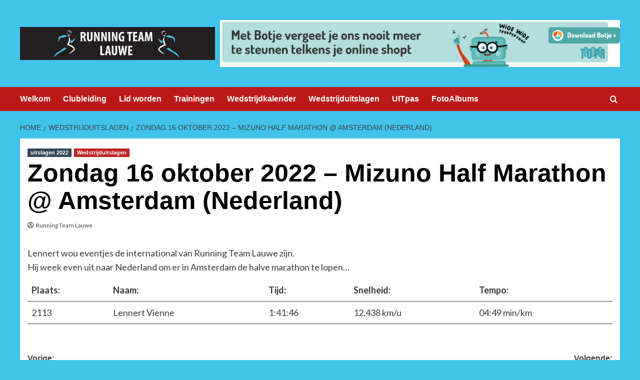

--- FILE ---
content_type: text/html; charset=UTF-8
request_url: https://www.runningteamlauwe.be/zondag-16-oktober-2022-mizuno-half-marathon-amsterdam-nl/
body_size: 9595
content:
<!doctype html>
<html lang="nl-NL">

<head>
  <meta charset="UTF-8">
  <meta name="viewport" content="width=device-width, initial-scale=1">
  <link rel="profile" href="http://gmpg.org/xfn/11">
  <title>Zondag 16 oktober 2022 &#8211; Mizuno Half Marathon @ Amsterdam (Nederland) &#8211; Running Team Lauwe</title>
<meta name='robots' content='max-image-preview:large' />
<link rel='preload' href='https://fonts.googleapis.com/css?family=Source%2BSans%2BPro%3A400%2C700%7CLato%3A400%2C700&#038;subset=latin&#038;display=swap' as='style' onload="this.onload=null;this.rel='stylesheet'" type='text/css' media='all' crossorigin='anonymous'>
<link rel='preconnect' href='https://fonts.googleapis.com' crossorigin='anonymous'>
<link rel='preconnect' href='https://fonts.gstatic.com' crossorigin='anonymous'>
<link rel='dns-prefetch' href='//fonts.googleapis.com' />
<link rel='preconnect' href='https://fonts.googleapis.com' />
<link rel='preconnect' href='https://fonts.gstatic.com' />
<link rel="alternate" type="application/rss+xml" title="Running Team Lauwe &raquo; feed" href="https://www.runningteamlauwe.be/feed/" />
<link rel="alternate" type="application/rss+xml" title="Running Team Lauwe &raquo; reacties feed" href="https://www.runningteamlauwe.be/comments/feed/" />
<link rel="alternate" title="oEmbed (JSON)" type="application/json+oembed" href="https://www.runningteamlauwe.be/wp-json/oembed/1.0/embed?url=https%3A%2F%2Fwww.runningteamlauwe.be%2Fzondag-16-oktober-2022-mizuno-half-marathon-amsterdam-nl%2F" />
<link rel="alternate" title="oEmbed (XML)" type="text/xml+oembed" href="https://www.runningteamlauwe.be/wp-json/oembed/1.0/embed?url=https%3A%2F%2Fwww.runningteamlauwe.be%2Fzondag-16-oktober-2022-mizuno-half-marathon-amsterdam-nl%2F&#038;format=xml" />
<style id='wp-img-auto-sizes-contain-inline-css' type='text/css'>
img:is([sizes=auto i],[sizes^="auto," i]){contain-intrinsic-size:3000px 1500px}
/*# sourceURL=wp-img-auto-sizes-contain-inline-css */
</style>
<style id='wp-block-library-inline-css' type='text/css'>
:root{--wp-block-synced-color:#7a00df;--wp-block-synced-color--rgb:122,0,223;--wp-bound-block-color:var(--wp-block-synced-color);--wp-editor-canvas-background:#ddd;--wp-admin-theme-color:#007cba;--wp-admin-theme-color--rgb:0,124,186;--wp-admin-theme-color-darker-10:#006ba1;--wp-admin-theme-color-darker-10--rgb:0,107,160.5;--wp-admin-theme-color-darker-20:#005a87;--wp-admin-theme-color-darker-20--rgb:0,90,135;--wp-admin-border-width-focus:2px}@media (min-resolution:192dpi){:root{--wp-admin-border-width-focus:1.5px}}.wp-element-button{cursor:pointer}:root .has-very-light-gray-background-color{background-color:#eee}:root .has-very-dark-gray-background-color{background-color:#313131}:root .has-very-light-gray-color{color:#eee}:root .has-very-dark-gray-color{color:#313131}:root .has-vivid-green-cyan-to-vivid-cyan-blue-gradient-background{background:linear-gradient(135deg,#00d084,#0693e3)}:root .has-purple-crush-gradient-background{background:linear-gradient(135deg,#34e2e4,#4721fb 50%,#ab1dfe)}:root .has-hazy-dawn-gradient-background{background:linear-gradient(135deg,#faaca8,#dad0ec)}:root .has-subdued-olive-gradient-background{background:linear-gradient(135deg,#fafae1,#67a671)}:root .has-atomic-cream-gradient-background{background:linear-gradient(135deg,#fdd79a,#004a59)}:root .has-nightshade-gradient-background{background:linear-gradient(135deg,#330968,#31cdcf)}:root .has-midnight-gradient-background{background:linear-gradient(135deg,#020381,#2874fc)}:root{--wp--preset--font-size--normal:16px;--wp--preset--font-size--huge:42px}.has-regular-font-size{font-size:1em}.has-larger-font-size{font-size:2.625em}.has-normal-font-size{font-size:var(--wp--preset--font-size--normal)}.has-huge-font-size{font-size:var(--wp--preset--font-size--huge)}.has-text-align-center{text-align:center}.has-text-align-left{text-align:left}.has-text-align-right{text-align:right}.has-fit-text{white-space:nowrap!important}#end-resizable-editor-section{display:none}.aligncenter{clear:both}.items-justified-left{justify-content:flex-start}.items-justified-center{justify-content:center}.items-justified-right{justify-content:flex-end}.items-justified-space-between{justify-content:space-between}.screen-reader-text{border:0;clip-path:inset(50%);height:1px;margin:-1px;overflow:hidden;padding:0;position:absolute;width:1px;word-wrap:normal!important}.screen-reader-text:focus{background-color:#ddd;clip-path:none;color:#444;display:block;font-size:1em;height:auto;left:5px;line-height:normal;padding:15px 23px 14px;text-decoration:none;top:5px;width:auto;z-index:100000}html :where(.has-border-color){border-style:solid}html :where([style*=border-top-color]){border-top-style:solid}html :where([style*=border-right-color]){border-right-style:solid}html :where([style*=border-bottom-color]){border-bottom-style:solid}html :where([style*=border-left-color]){border-left-style:solid}html :where([style*=border-width]){border-style:solid}html :where([style*=border-top-width]){border-top-style:solid}html :where([style*=border-right-width]){border-right-style:solid}html :where([style*=border-bottom-width]){border-bottom-style:solid}html :where([style*=border-left-width]){border-left-style:solid}html :where(img[class*=wp-image-]){height:auto;max-width:100%}:where(figure){margin:0 0 1em}html :where(.is-position-sticky){--wp-admin--admin-bar--position-offset:var(--wp-admin--admin-bar--height,0px)}@media screen and (max-width:600px){html :where(.is-position-sticky){--wp-admin--admin-bar--position-offset:0px}}

/*# sourceURL=wp-block-library-inline-css */
</style><style id='wp-block-paragraph-inline-css' type='text/css'>
.is-small-text{font-size:.875em}.is-regular-text{font-size:1em}.is-large-text{font-size:2.25em}.is-larger-text{font-size:3em}.has-drop-cap:not(:focus):first-letter{float:left;font-size:8.4em;font-style:normal;font-weight:100;line-height:.68;margin:.05em .1em 0 0;text-transform:uppercase}body.rtl .has-drop-cap:not(:focus):first-letter{float:none;margin-left:.1em}p.has-drop-cap.has-background{overflow:hidden}:root :where(p.has-background){padding:1.25em 2.375em}:where(p.has-text-color:not(.has-link-color)) a{color:inherit}p.has-text-align-left[style*="writing-mode:vertical-lr"],p.has-text-align-right[style*="writing-mode:vertical-rl"]{rotate:180deg}
/*# sourceURL=https://www.runningteamlauwe.be/wp-includes/blocks/paragraph/style.min.css */
</style>
<style id='global-styles-inline-css' type='text/css'>
:root{--wp--preset--aspect-ratio--square: 1;--wp--preset--aspect-ratio--4-3: 4/3;--wp--preset--aspect-ratio--3-4: 3/4;--wp--preset--aspect-ratio--3-2: 3/2;--wp--preset--aspect-ratio--2-3: 2/3;--wp--preset--aspect-ratio--16-9: 16/9;--wp--preset--aspect-ratio--9-16: 9/16;--wp--preset--color--black: #000000;--wp--preset--color--cyan-bluish-gray: #abb8c3;--wp--preset--color--white: #ffffff;--wp--preset--color--pale-pink: #f78da7;--wp--preset--color--vivid-red: #cf2e2e;--wp--preset--color--luminous-vivid-orange: #ff6900;--wp--preset--color--luminous-vivid-amber: #fcb900;--wp--preset--color--light-green-cyan: #7bdcb5;--wp--preset--color--vivid-green-cyan: #00d084;--wp--preset--color--pale-cyan-blue: #8ed1fc;--wp--preset--color--vivid-cyan-blue: #0693e3;--wp--preset--color--vivid-purple: #9b51e0;--wp--preset--gradient--vivid-cyan-blue-to-vivid-purple: linear-gradient(135deg,rgb(6,147,227) 0%,rgb(155,81,224) 100%);--wp--preset--gradient--light-green-cyan-to-vivid-green-cyan: linear-gradient(135deg,rgb(122,220,180) 0%,rgb(0,208,130) 100%);--wp--preset--gradient--luminous-vivid-amber-to-luminous-vivid-orange: linear-gradient(135deg,rgb(252,185,0) 0%,rgb(255,105,0) 100%);--wp--preset--gradient--luminous-vivid-orange-to-vivid-red: linear-gradient(135deg,rgb(255,105,0) 0%,rgb(207,46,46) 100%);--wp--preset--gradient--very-light-gray-to-cyan-bluish-gray: linear-gradient(135deg,rgb(238,238,238) 0%,rgb(169,184,195) 100%);--wp--preset--gradient--cool-to-warm-spectrum: linear-gradient(135deg,rgb(74,234,220) 0%,rgb(151,120,209) 20%,rgb(207,42,186) 40%,rgb(238,44,130) 60%,rgb(251,105,98) 80%,rgb(254,248,76) 100%);--wp--preset--gradient--blush-light-purple: linear-gradient(135deg,rgb(255,206,236) 0%,rgb(152,150,240) 100%);--wp--preset--gradient--blush-bordeaux: linear-gradient(135deg,rgb(254,205,165) 0%,rgb(254,45,45) 50%,rgb(107,0,62) 100%);--wp--preset--gradient--luminous-dusk: linear-gradient(135deg,rgb(255,203,112) 0%,rgb(199,81,192) 50%,rgb(65,88,208) 100%);--wp--preset--gradient--pale-ocean: linear-gradient(135deg,rgb(255,245,203) 0%,rgb(182,227,212) 50%,rgb(51,167,181) 100%);--wp--preset--gradient--electric-grass: linear-gradient(135deg,rgb(202,248,128) 0%,rgb(113,206,126) 100%);--wp--preset--gradient--midnight: linear-gradient(135deg,rgb(2,3,129) 0%,rgb(40,116,252) 100%);--wp--preset--font-size--small: 13px;--wp--preset--font-size--medium: 20px;--wp--preset--font-size--large: 36px;--wp--preset--font-size--x-large: 42px;--wp--preset--spacing--20: 0.44rem;--wp--preset--spacing--30: 0.67rem;--wp--preset--spacing--40: 1rem;--wp--preset--spacing--50: 1.5rem;--wp--preset--spacing--60: 2.25rem;--wp--preset--spacing--70: 3.38rem;--wp--preset--spacing--80: 5.06rem;--wp--preset--shadow--natural: 6px 6px 9px rgba(0, 0, 0, 0.2);--wp--preset--shadow--deep: 12px 12px 50px rgba(0, 0, 0, 0.4);--wp--preset--shadow--sharp: 6px 6px 0px rgba(0, 0, 0, 0.2);--wp--preset--shadow--outlined: 6px 6px 0px -3px rgb(255, 255, 255), 6px 6px rgb(0, 0, 0);--wp--preset--shadow--crisp: 6px 6px 0px rgb(0, 0, 0);}:root { --wp--style--global--content-size: 800px;--wp--style--global--wide-size: 1200px; }:where(body) { margin: 0; }.wp-site-blocks > .alignleft { float: left; margin-right: 2em; }.wp-site-blocks > .alignright { float: right; margin-left: 2em; }.wp-site-blocks > .aligncenter { justify-content: center; margin-left: auto; margin-right: auto; }:where(.wp-site-blocks) > * { margin-block-start: 24px; margin-block-end: 0; }:where(.wp-site-blocks) > :first-child { margin-block-start: 0; }:where(.wp-site-blocks) > :last-child { margin-block-end: 0; }:root { --wp--style--block-gap: 24px; }:root :where(.is-layout-flow) > :first-child{margin-block-start: 0;}:root :where(.is-layout-flow) > :last-child{margin-block-end: 0;}:root :where(.is-layout-flow) > *{margin-block-start: 24px;margin-block-end: 0;}:root :where(.is-layout-constrained) > :first-child{margin-block-start: 0;}:root :where(.is-layout-constrained) > :last-child{margin-block-end: 0;}:root :where(.is-layout-constrained) > *{margin-block-start: 24px;margin-block-end: 0;}:root :where(.is-layout-flex){gap: 24px;}:root :where(.is-layout-grid){gap: 24px;}.is-layout-flow > .alignleft{float: left;margin-inline-start: 0;margin-inline-end: 2em;}.is-layout-flow > .alignright{float: right;margin-inline-start: 2em;margin-inline-end: 0;}.is-layout-flow > .aligncenter{margin-left: auto !important;margin-right: auto !important;}.is-layout-constrained > .alignleft{float: left;margin-inline-start: 0;margin-inline-end: 2em;}.is-layout-constrained > .alignright{float: right;margin-inline-start: 2em;margin-inline-end: 0;}.is-layout-constrained > .aligncenter{margin-left: auto !important;margin-right: auto !important;}.is-layout-constrained > :where(:not(.alignleft):not(.alignright):not(.alignfull)){max-width: var(--wp--style--global--content-size);margin-left: auto !important;margin-right: auto !important;}.is-layout-constrained > .alignwide{max-width: var(--wp--style--global--wide-size);}body .is-layout-flex{display: flex;}.is-layout-flex{flex-wrap: wrap;align-items: center;}.is-layout-flex > :is(*, div){margin: 0;}body .is-layout-grid{display: grid;}.is-layout-grid > :is(*, div){margin: 0;}body{padding-top: 0px;padding-right: 0px;padding-bottom: 0px;padding-left: 0px;}a:where(:not(.wp-element-button)){text-decoration: none;}:root :where(.wp-element-button, .wp-block-button__link){background-color: #32373c;border-width: 0;color: #fff;font-family: inherit;font-size: inherit;font-style: inherit;font-weight: inherit;letter-spacing: inherit;line-height: inherit;padding-top: calc(0.667em + 2px);padding-right: calc(1.333em + 2px);padding-bottom: calc(0.667em + 2px);padding-left: calc(1.333em + 2px);text-decoration: none;text-transform: inherit;}.has-black-color{color: var(--wp--preset--color--black) !important;}.has-cyan-bluish-gray-color{color: var(--wp--preset--color--cyan-bluish-gray) !important;}.has-white-color{color: var(--wp--preset--color--white) !important;}.has-pale-pink-color{color: var(--wp--preset--color--pale-pink) !important;}.has-vivid-red-color{color: var(--wp--preset--color--vivid-red) !important;}.has-luminous-vivid-orange-color{color: var(--wp--preset--color--luminous-vivid-orange) !important;}.has-luminous-vivid-amber-color{color: var(--wp--preset--color--luminous-vivid-amber) !important;}.has-light-green-cyan-color{color: var(--wp--preset--color--light-green-cyan) !important;}.has-vivid-green-cyan-color{color: var(--wp--preset--color--vivid-green-cyan) !important;}.has-pale-cyan-blue-color{color: var(--wp--preset--color--pale-cyan-blue) !important;}.has-vivid-cyan-blue-color{color: var(--wp--preset--color--vivid-cyan-blue) !important;}.has-vivid-purple-color{color: var(--wp--preset--color--vivid-purple) !important;}.has-black-background-color{background-color: var(--wp--preset--color--black) !important;}.has-cyan-bluish-gray-background-color{background-color: var(--wp--preset--color--cyan-bluish-gray) !important;}.has-white-background-color{background-color: var(--wp--preset--color--white) !important;}.has-pale-pink-background-color{background-color: var(--wp--preset--color--pale-pink) !important;}.has-vivid-red-background-color{background-color: var(--wp--preset--color--vivid-red) !important;}.has-luminous-vivid-orange-background-color{background-color: var(--wp--preset--color--luminous-vivid-orange) !important;}.has-luminous-vivid-amber-background-color{background-color: var(--wp--preset--color--luminous-vivid-amber) !important;}.has-light-green-cyan-background-color{background-color: var(--wp--preset--color--light-green-cyan) !important;}.has-vivid-green-cyan-background-color{background-color: var(--wp--preset--color--vivid-green-cyan) !important;}.has-pale-cyan-blue-background-color{background-color: var(--wp--preset--color--pale-cyan-blue) !important;}.has-vivid-cyan-blue-background-color{background-color: var(--wp--preset--color--vivid-cyan-blue) !important;}.has-vivid-purple-background-color{background-color: var(--wp--preset--color--vivid-purple) !important;}.has-black-border-color{border-color: var(--wp--preset--color--black) !important;}.has-cyan-bluish-gray-border-color{border-color: var(--wp--preset--color--cyan-bluish-gray) !important;}.has-white-border-color{border-color: var(--wp--preset--color--white) !important;}.has-pale-pink-border-color{border-color: var(--wp--preset--color--pale-pink) !important;}.has-vivid-red-border-color{border-color: var(--wp--preset--color--vivid-red) !important;}.has-luminous-vivid-orange-border-color{border-color: var(--wp--preset--color--luminous-vivid-orange) !important;}.has-luminous-vivid-amber-border-color{border-color: var(--wp--preset--color--luminous-vivid-amber) !important;}.has-light-green-cyan-border-color{border-color: var(--wp--preset--color--light-green-cyan) !important;}.has-vivid-green-cyan-border-color{border-color: var(--wp--preset--color--vivid-green-cyan) !important;}.has-pale-cyan-blue-border-color{border-color: var(--wp--preset--color--pale-cyan-blue) !important;}.has-vivid-cyan-blue-border-color{border-color: var(--wp--preset--color--vivid-cyan-blue) !important;}.has-vivid-purple-border-color{border-color: var(--wp--preset--color--vivid-purple) !important;}.has-vivid-cyan-blue-to-vivid-purple-gradient-background{background: var(--wp--preset--gradient--vivid-cyan-blue-to-vivid-purple) !important;}.has-light-green-cyan-to-vivid-green-cyan-gradient-background{background: var(--wp--preset--gradient--light-green-cyan-to-vivid-green-cyan) !important;}.has-luminous-vivid-amber-to-luminous-vivid-orange-gradient-background{background: var(--wp--preset--gradient--luminous-vivid-amber-to-luminous-vivid-orange) !important;}.has-luminous-vivid-orange-to-vivid-red-gradient-background{background: var(--wp--preset--gradient--luminous-vivid-orange-to-vivid-red) !important;}.has-very-light-gray-to-cyan-bluish-gray-gradient-background{background: var(--wp--preset--gradient--very-light-gray-to-cyan-bluish-gray) !important;}.has-cool-to-warm-spectrum-gradient-background{background: var(--wp--preset--gradient--cool-to-warm-spectrum) !important;}.has-blush-light-purple-gradient-background{background: var(--wp--preset--gradient--blush-light-purple) !important;}.has-blush-bordeaux-gradient-background{background: var(--wp--preset--gradient--blush-bordeaux) !important;}.has-luminous-dusk-gradient-background{background: var(--wp--preset--gradient--luminous-dusk) !important;}.has-pale-ocean-gradient-background{background: var(--wp--preset--gradient--pale-ocean) !important;}.has-electric-grass-gradient-background{background: var(--wp--preset--gradient--electric-grass) !important;}.has-midnight-gradient-background{background: var(--wp--preset--gradient--midnight) !important;}.has-small-font-size{font-size: var(--wp--preset--font-size--small) !important;}.has-medium-font-size{font-size: var(--wp--preset--font-size--medium) !important;}.has-large-font-size{font-size: var(--wp--preset--font-size--large) !important;}.has-x-large-font-size{font-size: var(--wp--preset--font-size--x-large) !important;}
/*# sourceURL=global-styles-inline-css */
</style>

<link rel='stylesheet' id='covernews-google-fonts-css' href='https://fonts.googleapis.com/css?family=Source%2BSans%2BPro%3A400%2C700%7CLato%3A400%2C700&#038;subset=latin&#038;display=swap' type='text/css' media='all' />
<link rel='stylesheet' id='covernews-icons-css' href='https://usercontent.one/wp/www.runningteamlauwe.be/wp-content/themes/covernews/assets/icons/style.css?ver=6.9&media=1763218261' type='text/css' media='all' />
<link rel='stylesheet' id='bootstrap-css' href='https://usercontent.one/wp/www.runningteamlauwe.be/wp-content/themes/covernews/assets/bootstrap/css/bootstrap.min.css?ver=6.9&media=1763218261' type='text/css' media='all' />
<link rel='stylesheet' id='covernews-style-css' href='https://usercontent.one/wp/www.runningteamlauwe.be/wp-content/themes/covernews/style.min.css?ver=6.0.1&media=1763218261' type='text/css' media='all' />
<link rel='stylesheet' id='tablepress-default-css' href='https://usercontent.one/wp/www.runningteamlauwe.be/wp-content/plugins/tablepress/css/build/default.css?ver=3.2.6&media=1763218261' type='text/css' media='all' />
<link rel='stylesheet' id='photonic-slider-css' href='https://usercontent.one/wp/www.runningteamlauwe.be/wp-content/plugins/photonic/include/ext/splide/splide.min.css?media=1763218261?ver=20260101-84833' type='text/css' media='all' />
<link rel='stylesheet' id='photonic-lightbox-css' href='https://usercontent.one/wp/www.runningteamlauwe.be/wp-content/plugins/photonic/include/ext/imagelightbox/imagelightbox.min.css?media=1763218261?ver=20260101-84833' type='text/css' media='all' />
<link rel='stylesheet' id='photonic-css' href='https://usercontent.one/wp/www.runningteamlauwe.be/wp-content/plugins/photonic/include/css/front-end/core/photonic.min.css?media=1763218261?ver=20260101-84833' type='text/css' media='all' />
<style id='photonic-inline-css' type='text/css'>
/* Retrieved from saved CSS */
.photonic-panel { background:  rgb(17,17,17)  !important;

	border-top: none;
	border-right: none;
	border-bottom: none;
	border-left: none;
 }
.photonic-random-layout .photonic-thumb { padding: 2px}
.photonic-masonry-layout .photonic-thumb, .photonic-masonry-horizontal-layout .photonic-thumb { padding: 2px}
.photonic-mosaic-layout .photonic-thumb { padding: 2px}

/*# sourceURL=photonic-inline-css */
</style>
<script type="text/javascript" src="https://www.runningteamlauwe.be/wp-includes/js/jquery/jquery.min.js?ver=3.7.1" id="jquery-core-js"></script>
<script type="text/javascript" src="https://www.runningteamlauwe.be/wp-includes/js/jquery/jquery-migrate.min.js?ver=3.4.1" id="jquery-migrate-js"></script>
<link rel="https://api.w.org/" href="https://www.runningteamlauwe.be/wp-json/" /><link rel="alternate" title="JSON" type="application/json" href="https://www.runningteamlauwe.be/wp-json/wp/v2/posts/10011" /><link rel="EditURI" type="application/rsd+xml" title="RSD" href="https://www.runningteamlauwe.be/xmlrpc.php?rsd" />
<meta name="generator" content="WordPress 6.9" />
<link rel="canonical" href="https://www.runningteamlauwe.be/zondag-16-oktober-2022-mizuno-half-marathon-amsterdam-nl/" />
<link rel='shortlink' href='https://www.runningteamlauwe.be/?p=10011' />
<style>[class*=" icon-oc-"],[class^=icon-oc-]{speak:none;font-style:normal;font-weight:400;font-variant:normal;text-transform:none;line-height:1;-webkit-font-smoothing:antialiased;-moz-osx-font-smoothing:grayscale}.icon-oc-one-com-white-32px-fill:before{content:"901"}.icon-oc-one-com:before{content:"900"}#one-com-icon,.toplevel_page_onecom-wp .wp-menu-image{speak:none;display:flex;align-items:center;justify-content:center;text-transform:none;line-height:1;-webkit-font-smoothing:antialiased;-moz-osx-font-smoothing:grayscale}.onecom-wp-admin-bar-item>a,.toplevel_page_onecom-wp>.wp-menu-name{font-size:16px;font-weight:400;line-height:1}.toplevel_page_onecom-wp>.wp-menu-name img{width:69px;height:9px;}.wp-submenu-wrap.wp-submenu>.wp-submenu-head>img{width:88px;height:auto}.onecom-wp-admin-bar-item>a img{height:7px!important}.onecom-wp-admin-bar-item>a img,.toplevel_page_onecom-wp>.wp-menu-name img{opacity:.8}.onecom-wp-admin-bar-item.hover>a img,.toplevel_page_onecom-wp.wp-has-current-submenu>.wp-menu-name img,li.opensub>a.toplevel_page_onecom-wp>.wp-menu-name img{opacity:1}#one-com-icon:before,.onecom-wp-admin-bar-item>a:before,.toplevel_page_onecom-wp>.wp-menu-image:before{content:'';position:static!important;background-color:rgba(240,245,250,.4);border-radius:102px;width:18px;height:18px;padding:0!important}.onecom-wp-admin-bar-item>a:before{width:14px;height:14px}.onecom-wp-admin-bar-item.hover>a:before,.toplevel_page_onecom-wp.opensub>a>.wp-menu-image:before,.toplevel_page_onecom-wp.wp-has-current-submenu>.wp-menu-image:before{background-color:#76b82a}.onecom-wp-admin-bar-item>a{display:inline-flex!important;align-items:center;justify-content:center}#one-com-logo-wrapper{font-size:4em}#one-com-icon{vertical-align:middle}.imagify-welcome{display:none !important;}</style>		<!-- HappyForms global container -->
		<script type="text/javascript">HappyForms = {};</script>
		<!-- End of HappyForms global container -->
		        <style type="text/css">
                        .site-title,
            .site-description {
                position: absolute;
                clip: rect(1px, 1px, 1px, 1px);
                display: none;
            }

                    .elementor-template-full-width .elementor-section.elementor-section-full_width > .elementor-container,
        .elementor-template-full-width .elementor-section.elementor-section-boxed > .elementor-container{
            max-width: 1200px;
        }
        @media (min-width: 1600px){
            .elementor-template-full-width .elementor-section.elementor-section-full_width > .elementor-container,
            .elementor-template-full-width .elementor-section.elementor-section-boxed > .elementor-container{
                max-width: 1600px;
            }
        }
        
        .align-content-left .elementor-section-stretched,
        .align-content-right .elementor-section-stretched {
            max-width: 100%;
            left: 0 !important;
        }


        </style>
        <style type="text/css" id="custom-background-css">
body.custom-background { background-color: #41c3ea; }
</style>
	<link rel="icon" href="https://usercontent.one/wp/www.runningteamlauwe.be/wp-content/uploads/2018/11/cropped-512x512-32x32.png?media=1763218261" sizes="32x32" />
<link rel="icon" href="https://usercontent.one/wp/www.runningteamlauwe.be/wp-content/uploads/2018/11/cropped-512x512-192x192.png?media=1763218261" sizes="192x192" />
<link rel="apple-touch-icon" href="https://usercontent.one/wp/www.runningteamlauwe.be/wp-content/uploads/2018/11/cropped-512x512-180x180.png?media=1763218261" />
<meta name="msapplication-TileImage" content="https://usercontent.one/wp/www.runningteamlauwe.be/wp-content/uploads/2018/11/cropped-512x512-270x270.png?media=1763218261" />
</head>

<body class="wp-singular post-template-default single single-post postid-10011 single-format-standard custom-background wp-custom-logo wp-embed-responsive wp-theme-covernews default-content-layout archive-layout-grid scrollup-sticky-header aft-sticky-header aft-sticky-sidebar default aft-container-default aft-main-banner-slider-editors-picks-trending single-content-mode-default header-image-default full-width-content">
  
  
  <div id="page" class="site">
    <a class="skip-link screen-reader-text" href="#content">Ga naar de inhoud</a>

    <div class="header-layout-1">
    <header id="masthead" class="site-header">
        <div class="masthead-banner " >
      <div class="container">
        <div class="row">
          <div class="col-md-4">
            <div class="site-branding">
              <a href="https://www.runningteamlauwe.be/" class="custom-logo-link" rel="home"><img width="590" height="100" src="https://usercontent.one/wp/www.runningteamlauwe.be/wp-content/uploads/2018/11/logo-e1714638611880.png?media=1763218261" class="custom-logo" alt="Running Team Lauwe" decoding="async" fetchpriority="high" loading="lazy" /></a>                <p class="site-title font-family-1">
                  <a href="https://www.runningteamlauwe.be/" rel="home">Running Team Lauwe</a>
                </p>
              
                              <p class="site-description">Let&#039;s RUN!</p>
                          </div>
          </div>
          <div class="col-md-8">
                        <div class="banner-promotions-wrapper">
                                    <div class="promotion-section">
                        <a href="https://www.trooper.be/botje" target="_blank">
                            <img width="850" height="100" src="https://usercontent.one/wp/www.runningteamlauwe.be/wp-content/uploads/2024/05/botje-banner.png?media=1763218261" class="attachment-full size-full" alt="botje banner" decoding="async" srcset="https://usercontent.one/wp/www.runningteamlauwe.be/wp-content/uploads/2024/05/botje-banner.png?media=1763218261 850w, https://usercontent.one/wp/www.runningteamlauwe.be/wp-content/uploads/2024/05/botje-banner-300x35.png?media=1763218261 300w, https://usercontent.one/wp/www.runningteamlauwe.be/wp-content/uploads/2024/05/botje-banner-768x90.png?media=1763218261 768w, https://usercontent.one/wp/www.runningteamlauwe.be/wp-content/uploads/2024/05/botje-banner-600x71.png?media=1763218261 600w" sizes="(max-width: 850px) 100vw, 850px" loading="lazy" />                        </a>
                    </div>
                                
            </div>
            <!-- Trending line END -->
                      </div>
        </div>
      </div>
    </div>
    <nav id="site-navigation" class="main-navigation">
      <div class="container">
        <div class="row">
          <div class="kol-12">
            <div class="navigation-container">

              <div class="main-navigation-container-items-wrapper">

                <span class="toggle-menu">
                  <a
                    href="#"
                    class="aft-void-menu"
                    role="button"
                    aria-label="Toggle primair menu"
                    aria-controls="primary-menu" aria-expanded="false">
                    <span class="screen-reader-text">Primair menu</span>
                    <i class="ham"></i>
                  </a>
                </span>
                <span class="af-mobile-site-title-wrap">
                  <a href="https://www.runningteamlauwe.be/" class="custom-logo-link" rel="home"><img width="590" height="100" src="https://usercontent.one/wp/www.runningteamlauwe.be/wp-content/uploads/2018/11/logo-e1714638611880.png?media=1763218261" class="custom-logo" alt="Running Team Lauwe" decoding="async" loading="lazy" /></a>                  <p class="site-title font-family-1">
                    <a href="https://www.runningteamlauwe.be/" rel="home">Running Team Lauwe</a>
                  </p>
                </span>
                <div class="menu main-menu"><ul id="primary-menu" class="menu"><li id="menu-item-52" class="menu-item menu-item-type-post_type menu-item-object-page menu-item-home menu-item-52"><a href="https://www.runningteamlauwe.be/">Welkom</a></li>
<li id="menu-item-54" class="menu-item menu-item-type-post_type menu-item-object-page menu-item-54"><a href="https://www.runningteamlauwe.be/clubleiding/">Clubleiding</a></li>
<li id="menu-item-55" class="menu-item menu-item-type-post_type menu-item-object-page menu-item-55"><a href="https://www.runningteamlauwe.be/lid-worden/">Lid worden</a></li>
<li id="menu-item-56" class="menu-item menu-item-type-post_type menu-item-object-page menu-item-56"><a href="https://www.runningteamlauwe.be/trainingen/">Trainingen</a></li>
<li id="menu-item-10633" class="menu-item menu-item-type-taxonomy menu-item-object-category menu-item-10633"><a href="https://www.runningteamlauwe.be/category/wedstrijdkalender/">Wedstrijdkalender</a></li>
<li id="menu-item-60" class="menu-item menu-item-type-post_type menu-item-object-page menu-item-60"><a href="https://www.runningteamlauwe.be/wedstrijduitslagen/">Wedstrijduitslagen</a></li>
<li id="menu-item-10182" class="menu-item menu-item-type-post_type menu-item-object-page menu-item-10182"><a href="https://www.runningteamlauwe.be/uitpas/">UITpas</a></li>
<li id="menu-item-11279" class="menu-item menu-item-type-post_type menu-item-object-page menu-item-11279"><a href="https://www.runningteamlauwe.be/fotoalbum/">FotoAlbums</a></li>
</ul></div>              </div>
              <div class="cart-search">

                <div class="af-search-wrap">
                  <div class="search-overlay">
                    <a href="#" title="Search" class="search-icon">
                      <i class="fa fa-search"></i>
                    </a>
                    <div class="af-search-form">
                      <form role="search" method="get" class="search-form" action="https://www.runningteamlauwe.be/">
				<label>
					<span class="screen-reader-text">Zoeken naar:</span>
					<input type="search" class="search-field" placeholder="Zoeken &hellip;" value="" name="s" />
				</label>
				<input type="submit" class="search-submit" value="Zoeken" />
			</form>                    </div>
                  </div>
                </div>
              </div>


            </div>
          </div>
        </div>
      </div>
    </nav>
  </header>
</div>

    
    <div id="content" class="container">
                <div class="em-breadcrumbs font-family-1 covernews-breadcrumbs">
      <div class="row">
        <div role="navigation" aria-label="Kruimelpaden" class="breadcrumb-trail breadcrumbs" itemprop="breadcrumb"><ul class="trail-items" itemscope itemtype="http://schema.org/BreadcrumbList"><meta name="numberOfItems" content="3" /><meta name="itemListOrder" content="Ascending" /><li itemprop="itemListElement" itemscope itemtype="http://schema.org/ListItem" class="trail-item trail-begin"><a href="https://www.runningteamlauwe.be/" rel="home" itemprop="item"><span itemprop="name">Home</span></a><meta itemprop="position" content="1" /></li><li itemprop="itemListElement" itemscope itemtype="http://schema.org/ListItem" class="trail-item"><a href="https://www.runningteamlauwe.be/category/wedstrijduitslagen/" itemprop="item"><span itemprop="name">Wedstrijduitslagen</span></a><meta itemprop="position" content="2" /></li><li itemprop="itemListElement" itemscope itemtype="http://schema.org/ListItem" class="trail-item trail-end"><a href="https://www.runningteamlauwe.be/zondag-16-oktober-2022-mizuno-half-marathon-amsterdam-nl/" itemprop="item"><span itemprop="name">Zondag 16 oktober 2022 &#8211; Mizuno Half Marathon @ Amsterdam (Nederland)</span></a><meta itemprop="position" content="3" /></li></ul></div>      </div>
    </div>
        <div class="section-block-upper row">
                <div id="primary" class="content-area">
                    <main id="main" class="site-main">

                                                    <article id="post-10011" class="af-single-article post-10011 post type-post status-publish format-standard has-post-thumbnail hentry category-uitslagen-2022 category-wedstrijduitslagen">
                                <div class="entry-content-wrap">
                                    <header class="entry-header">

    <div class="header-details-wrapper">
        <div class="entry-header-details">
                            <div class="figure-categories figure-categories-bg">
                                        <ul class="cat-links"><li class="meta-category">
                             <a class="covernews-categories category-color-2"
                            href="https://www.runningteamlauwe.be/category/wedstrijduitslagen/uitslagen-2022/" 
                            aria-label="Bekijk alle berichten in uitslagen 2022"> 
                                 uitslagen 2022
                             </a>
                        </li><li class="meta-category">
                             <a class="covernews-categories category-color-1"
                            href="https://www.runningteamlauwe.be/category/wedstrijduitslagen/" 
                            aria-label="Bekijk alle berichten in Wedstrijduitslagen"> 
                                 Wedstrijduitslagen
                             </a>
                        </li></ul>                </div>
                        <h1 class="entry-title">Zondag 16 oktober 2022 &#8211; Mizuno Half Marathon @ Amsterdam (Nederland)</h1>
            
                
    <span class="author-links">

      
        <span class="item-metadata posts-author">
          <i class="far fa-user-circle"></i>
                          <a href="https://www.runningteamlauwe.be/author/running-team-lauwe/">
                    Running Team Lauwe                </a>
               </span>
                      </span>
                

                    </div>
    </div>

    </header><!-- .entry-header -->                                    

    <div class="entry-content">
        
<p>Lennert wou eventjes de international van Running Team Lauwe zijn.<br>Hij week even uit naar Nederland om er in Amsterdam de halve marathon te lopen&#8230;</p>



<table id="tablepress-1071" class="tablepress tablepress-id-1071">
<thead>
<tr class="row-1">
	<th class="column-1">Plaats:</th><th class="column-2">Naam:</th><th class="column-3">Tijd:</th><th class="column-4">Snelheid:</th><th class="column-5">Tempo:</th>
</tr>
</thead>
<tbody class="row-striping row-hover">
<tr class="row-2">
	<td class="column-1">2113</td><td class="column-2">Lennert Vienne</td><td class="column-3">1:41:46</td><td class="column-4">12,438 km/u</td><td class="column-5">04:49 min/km</td>
</tr>
</tbody>
</table>

                    <div class="post-item-metadata entry-meta">
                            </div>
               
        
	<nav class="navigation post-navigation" aria-label="Bericht navigatie">
		<h2 class="screen-reader-text">Bericht navigatie</h2>
		<div class="nav-links"><div class="nav-previous"><a href="https://www.runningteamlauwe.be/zondag-16-oktober-2022-athora-great-bruges-half-marathon/" rel="prev">Vorige: <span class="em-post-navigation nav-title">Zondag 16 oktober 2022 &#8211; Athora Great Bruges Half Marathon</span></a></div><div class="nav-next"><a href="https://www.runningteamlauwe.be/donderdag-10-november-2022-test-5km-start2run/" rel="next">Volgende: <span class="em-post-navigation nav-title">Donderdag 10 november 2022 &#8211; Test 5km Start2Run</span></a></div></div>
	</nav>            </div><!-- .entry-content -->


                                </div>
                                
<div class="promotionspace enable-promotionspace">
  <div class="em-reated-posts  col-ten">
    <div class="row">
                <h3 class="related-title">
            Meer berichten zoals deze          </h3>
                <div class="row">
                      <div class="col-sm-4 latest-posts-grid" data-mh="latest-posts-grid">
              <div class="spotlight-post">
                <figure class="categorised-article inside-img">
                  <div class="categorised-article-wrapper">
                    <div class="data-bg-hover data-bg-categorised read-bg-img">
                      <a href="https://www.runningteamlauwe.be/zondag-21-april-2024-baloise-antwerp-10-miles/"
                        aria-label="Zondag 21 april 2024 &#8211; Baloise Antwerp 10 Miles">
                        <img width="300" height="188" src="https://usercontent.one/wp/www.runningteamlauwe.be/wp-content/uploads/2024/04/2024-04-21-Baloise-Antwerp-10-Miles-300x188.png?media=1763218261" class="attachment-medium size-medium wp-post-image" alt="2024-04-21 - Baloise Antwerp 10 Miles" decoding="async" srcset="https://usercontent.one/wp/www.runningteamlauwe.be/wp-content/uploads/2024/04/2024-04-21-Baloise-Antwerp-10-Miles-300x188.png?media=1763218261 300w, https://usercontent.one/wp/www.runningteamlauwe.be/wp-content/uploads/2024/04/2024-04-21-Baloise-Antwerp-10-Miles-768x480.png?media=1763218261 768w, https://usercontent.one/wp/www.runningteamlauwe.be/wp-content/uploads/2024/04/2024-04-21-Baloise-Antwerp-10-Miles-800x500.png?media=1763218261 800w, https://usercontent.one/wp/www.runningteamlauwe.be/wp-content/uploads/2024/04/2024-04-21-Baloise-Antwerp-10-Miles-540x340.png?media=1763218261 540w, https://usercontent.one/wp/www.runningteamlauwe.be/wp-content/uploads/2024/04/2024-04-21-Baloise-Antwerp-10-Miles-400x250.png?media=1763218261 400w, https://usercontent.one/wp/www.runningteamlauwe.be/wp-content/uploads/2024/04/2024-04-21-Baloise-Antwerp-10-Miles-600x375.png?media=1763218261 600w, https://usercontent.one/wp/www.runningteamlauwe.be/wp-content/uploads/2024/04/2024-04-21-Baloise-Antwerp-10-Miles.png?media=1763218261 1024w" sizes="(max-width: 300px) 100vw, 300px" loading="lazy" />                      </a>
                    </div>
                  </div>
                                    <div class="figure-categories figure-categories-bg">

                    <ul class="cat-links"><li class="meta-category">
                             <a class="covernews-categories category-color-2"
                            href="https://www.runningteamlauwe.be/category/wedstrijduitslagen/uitslagen-2024/" 
                            aria-label="Bekijk alle berichten in uitslagen 2024"> 
                                 uitslagen 2024
                             </a>
                        </li><li class="meta-category">
                             <a class="covernews-categories category-color-1"
                            href="https://www.runningteamlauwe.be/category/wedstrijduitslagen/" 
                            aria-label="Bekijk alle berichten in Wedstrijduitslagen"> 
                                 Wedstrijduitslagen
                             </a>
                        </li></ul>                  </div>
                </figure>

                <figcaption>

                  <h3 class="article-title article-title-1">
                    <a href="https://www.runningteamlauwe.be/zondag-21-april-2024-baloise-antwerp-10-miles/">
                      Zondag 21 april 2024 &#8211; Baloise Antwerp 10 Miles                    </a>
                  </h3>
                  <div class="grid-item-metadata">
                    
    <span class="author-links">

      
        <span class="item-metadata posts-author">
          <i class="far fa-user-circle"></i>
                          <a href="https://www.runningteamlauwe.be/author/running-team-lauwe/">
                    Running Team Lauwe                </a>
               </span>
                      </span>
                  </div>
                </figcaption>
              </div>
            </div>
                      <div class="col-sm-4 latest-posts-grid" data-mh="latest-posts-grid">
              <div class="spotlight-post">
                <figure class="categorised-article inside-img">
                  <div class="categorised-article-wrapper">
                    <div class="data-bg-hover data-bg-categorised read-bg-img">
                      <a href="https://www.runningteamlauwe.be/zaterdag-13-april-2024-rollegem-kapelle-loopt/"
                        aria-label="Zaterdag 13 april 2024 &#8211; Rollegem-Kapelle loopt">
                        <img width="300" height="188" src="https://usercontent.one/wp/www.runningteamlauwe.be/wp-content/uploads/2024/04/2024-04-13-Rollegem-Kapelle-loopt-300x188.png?media=1763218261" class="attachment-medium size-medium wp-post-image" alt="2024-04-13 - Rollegem-Kapelle loopt" decoding="async" srcset="https://usercontent.one/wp/www.runningteamlauwe.be/wp-content/uploads/2024/04/2024-04-13-Rollegem-Kapelle-loopt-300x188.png?media=1763218261 300w, https://usercontent.one/wp/www.runningteamlauwe.be/wp-content/uploads/2024/04/2024-04-13-Rollegem-Kapelle-loopt-768x480.png?media=1763218261 768w, https://usercontent.one/wp/www.runningteamlauwe.be/wp-content/uploads/2024/04/2024-04-13-Rollegem-Kapelle-loopt-800x500.png?media=1763218261 800w, https://usercontent.one/wp/www.runningteamlauwe.be/wp-content/uploads/2024/04/2024-04-13-Rollegem-Kapelle-loopt-540x340.png?media=1763218261 540w, https://usercontent.one/wp/www.runningteamlauwe.be/wp-content/uploads/2024/04/2024-04-13-Rollegem-Kapelle-loopt-400x250.png?media=1763218261 400w, https://usercontent.one/wp/www.runningteamlauwe.be/wp-content/uploads/2024/04/2024-04-13-Rollegem-Kapelle-loopt-600x375.png?media=1763218261 600w, https://usercontent.one/wp/www.runningteamlauwe.be/wp-content/uploads/2024/04/2024-04-13-Rollegem-Kapelle-loopt.png?media=1763218261 1024w" sizes="(max-width: 300px) 100vw, 300px" loading="lazy" />                      </a>
                    </div>
                  </div>
                                    <div class="figure-categories figure-categories-bg">

                    <ul class="cat-links"><li class="meta-category">
                             <a class="covernews-categories category-color-1"
                            href="https://www.runningteamlauwe.be/category/wedstrijduitslagen/" 
                            aria-label="Bekijk alle berichten in Wedstrijduitslagen"> 
                                 Wedstrijduitslagen
                             </a>
                        </li></ul>                  </div>
                </figure>

                <figcaption>

                  <h3 class="article-title article-title-1">
                    <a href="https://www.runningteamlauwe.be/zaterdag-13-april-2024-rollegem-kapelle-loopt/">
                      Zaterdag 13 april 2024 &#8211; Rollegem-Kapelle loopt                    </a>
                  </h3>
                  <div class="grid-item-metadata">
                    
    <span class="author-links">

      
        <span class="item-metadata posts-author">
          <i class="far fa-user-circle"></i>
                          <a href="https://www.runningteamlauwe.be/author/running-team-lauwe/">
                    Running Team Lauwe                </a>
               </span>
                      </span>
                  </div>
                </figcaption>
              </div>
            </div>
                      <div class="col-sm-4 latest-posts-grid" data-mh="latest-posts-grid">
              <div class="spotlight-post">
                <figure class="categorised-article inside-img">
                  <div class="categorised-article-wrapper">
                    <div class="data-bg-hover data-bg-categorised read-bg-img">
                      <a href="https://www.runningteamlauwe.be/zondag-7-april-2024-damme-brugge-damme/"
                        aria-label="Zondag 7 april 2024 &#8211; Damme-Brugge-Damme">
                        <img width="300" height="188" src="https://usercontent.one/wp/www.runningteamlauwe.be/wp-content/uploads/2024/04/2024-04-07-Damme-Brugge-Damme-300x188.png?media=1763218261" class="attachment-medium size-medium wp-post-image" alt="2024-04-07 - Damme-Brugge-Damme" decoding="async" loading="lazy" srcset="https://usercontent.one/wp/www.runningteamlauwe.be/wp-content/uploads/2024/04/2024-04-07-Damme-Brugge-Damme-300x188.png?media=1763218261 300w, https://usercontent.one/wp/www.runningteamlauwe.be/wp-content/uploads/2024/04/2024-04-07-Damme-Brugge-Damme-768x480.png?media=1763218261 768w, https://usercontent.one/wp/www.runningteamlauwe.be/wp-content/uploads/2024/04/2024-04-07-Damme-Brugge-Damme-800x500.png?media=1763218261 800w, https://usercontent.one/wp/www.runningteamlauwe.be/wp-content/uploads/2024/04/2024-04-07-Damme-Brugge-Damme-540x340.png?media=1763218261 540w, https://usercontent.one/wp/www.runningteamlauwe.be/wp-content/uploads/2024/04/2024-04-07-Damme-Brugge-Damme-400x250.png?media=1763218261 400w, https://usercontent.one/wp/www.runningteamlauwe.be/wp-content/uploads/2024/04/2024-04-07-Damme-Brugge-Damme-600x375.png?media=1763218261 600w, https://usercontent.one/wp/www.runningteamlauwe.be/wp-content/uploads/2024/04/2024-04-07-Damme-Brugge-Damme.png?media=1763218261 1024w" sizes="auto, (max-width: 300px) 100vw, 300px" />                      </a>
                    </div>
                  </div>
                                    <div class="figure-categories figure-categories-bg">

                    <ul class="cat-links"><li class="meta-category">
                             <a class="covernews-categories category-color-2"
                            href="https://www.runningteamlauwe.be/category/wedstrijduitslagen/uitslagen-2024/" 
                            aria-label="Bekijk alle berichten in uitslagen 2024"> 
                                 uitslagen 2024
                             </a>
                        </li><li class="meta-category">
                             <a class="covernews-categories category-color-1"
                            href="https://www.runningteamlauwe.be/category/wedstrijduitslagen/" 
                            aria-label="Bekijk alle berichten in Wedstrijduitslagen"> 
                                 Wedstrijduitslagen
                             </a>
                        </li></ul>                  </div>
                </figure>

                <figcaption>

                  <h3 class="article-title article-title-1">
                    <a href="https://www.runningteamlauwe.be/zondag-7-april-2024-damme-brugge-damme/">
                      Zondag 7 april 2024 &#8211; Damme-Brugge-Damme                    </a>
                  </h3>
                  <div class="grid-item-metadata">
                    
    <span class="author-links">

      
        <span class="item-metadata posts-author">
          <i class="far fa-user-circle"></i>
                          <a href="https://www.runningteamlauwe.be/author/running-team-lauwe/">
                    Running Team Lauwe                </a>
               </span>
                      </span>
                  </div>
                </figcaption>
              </div>
            </div>
                  </div>
      
    </div>
  </div>
</div>
                                                            </article>
                        
                    </main><!-- #main -->
                </div><!-- #primary -->
                                            </div>

</div>


  <footer class="site-footer">
        
                  <div class="site-info">
      <div class="container">
        <div class="row">
          <div class="col-sm-12">
                                      Alle rechten voorbehouden © Running Team Lauwe                                                  <span class="sep"> | </span>
              <a href="https://afthemes.com/products/covernews/">CoverNews</a> door AF themes.                      </div>
        </div>
      </div>
    </div>
  </footer>
</div>

<a id="scroll-up" class="secondary-color" href="#top" aria-label="Scroll to top">
  <i class="fa fa-angle-up" aria-hidden="true"></i>
</a>
<script type="speculationrules">
{"prefetch":[{"source":"document","where":{"and":[{"href_matches":"/*"},{"not":{"href_matches":["/wp-*.php","/wp-admin/*","/wp-content/uploads/*","/wp-content/*","/wp-content/plugins/*","/wp-content/themes/covernews/*","/*\\?(.+)"]}},{"not":{"selector_matches":"a[rel~=\"nofollow\"]"}},{"not":{"selector_matches":".no-prefetch, .no-prefetch a"}}]},"eagerness":"conservative"}]}
</script>

<script type="text/javascript" src="https://usercontent.one/wp/www.runningteamlauwe.be/wp-content/themes/covernews/js/navigation.js?ver=6.0.1&media=1763218261" id="covernews-navigation-js"></script>
<script type="text/javascript" src="https://usercontent.one/wp/www.runningteamlauwe.be/wp-content/themes/covernews/js/skip-link-focus-fix.js?ver=6.0.1&media=1763218261" id="covernews-skip-link-focus-fix-js"></script>
<script type="text/javascript" src="https://usercontent.one/wp/www.runningteamlauwe.be/wp-content/themes/covernews/assets/jquery-match-height/jquery.matchHeight.min.js?ver=6.0.1&media=1763218261" id="matchheight-js"></script>
<script type="text/javascript" src="https://usercontent.one/wp/www.runningteamlauwe.be/wp-content/themes/covernews/assets/fixed-header-script.js?ver=6.0.1&media=1763218261" id="covernews-fixed-header-script-js"></script>
<script type="text/javascript" src="https://usercontent.one/wp/www.runningteamlauwe.be/wp-content/themes/covernews/admin-dashboard/dist/covernews_scripts.build.js?ver=6.0.1&media=1763218261" id="covernews-script-js"></script>
<script id="ocvars">var ocSiteMeta = {plugins: {"a3e4aa5d9179da09d8af9b6802f861a8": 1,"2c9812363c3c947e61f043af3c9852d0": 1,"b904efd4c2b650207df23db3e5b40c86": 1,"a3fe9dc9824eccbd72b7e5263258ab2c": 1}}</script>
</body>

</html>